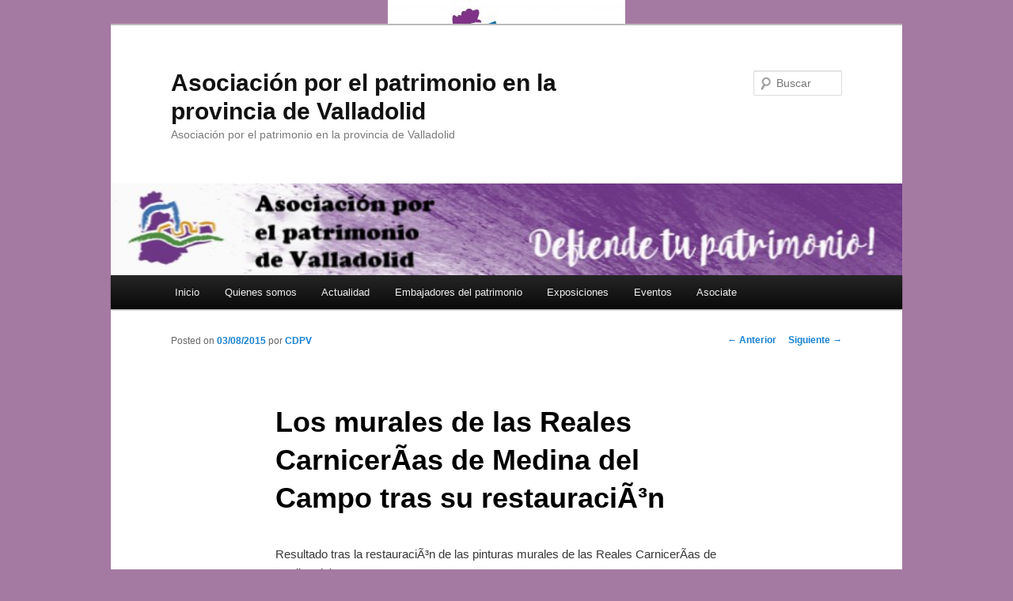

--- FILE ---
content_type: text/html; charset=utf-8
request_url: https://accounts.google.com/o/oauth2/postmessageRelay?parent=https%3A%2F%2Fwww.patrimoniovalladolid.com&jsh=m%3B%2F_%2Fscs%2Fabc-static%2F_%2Fjs%2Fk%3Dgapi.lb.en.2kN9-TZiXrM.O%2Fd%3D1%2Frs%3DAHpOoo_B4hu0FeWRuWHfxnZ3V0WubwN7Qw%2Fm%3D__features__
body_size: 160
content:
<!DOCTYPE html><html><head><title></title><meta http-equiv="content-type" content="text/html; charset=utf-8"><meta http-equiv="X-UA-Compatible" content="IE=edge"><meta name="viewport" content="width=device-width, initial-scale=1, minimum-scale=1, maximum-scale=1, user-scalable=0"><script src='https://ssl.gstatic.com/accounts/o/2580342461-postmessagerelay.js' nonce="mshj5TObpo4VX41R1I3ByA"></script></head><body><script type="text/javascript" src="https://apis.google.com/js/rpc:shindig_random.js?onload=init" nonce="mshj5TObpo4VX41R1I3ByA"></script></body></html>